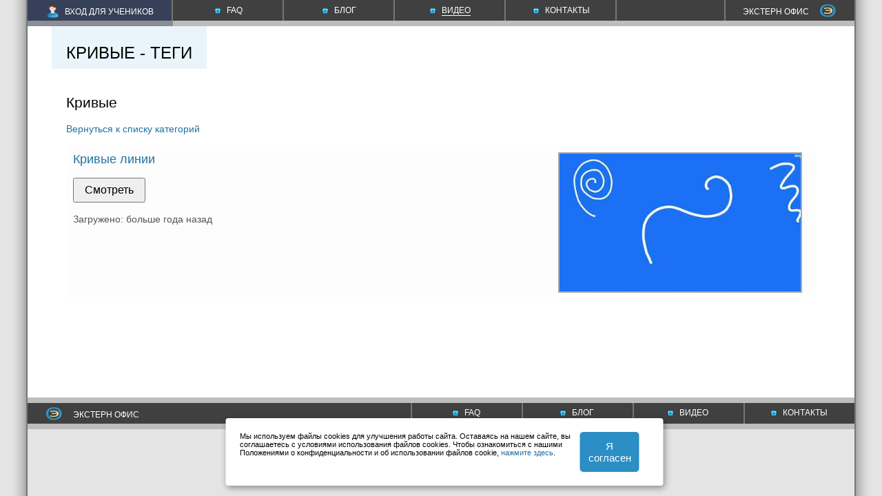

--- FILE ---
content_type: text/html; charset="utf-8"
request_url: https://extern-office.net/Video/tag/krivie
body_size: 3413
content:
<html>
<head>
<title>Кривые - Теги - Экстерн-офис</title>
<meta name="google" content="notranslate" />
<meta http-equiv="description" content="">
<meta http-equiv="keywords" content="">
<meta http-equiv="Content-Type" content="text/html; charset=utf-8">
<meta name="yandex-verification" content="16922c7c471bdc0f" />
<link rel="shortcut icon" href="https://extern-office.net/files/favicons/fav1.png" type="image/x-icon">
<link rel="icon" type="image/png" href="/files/extern/eoi.png">
  <script type="text/javascript" src="/files/js/spacegal/js/jquery.js"></script>

<link href="/styles/forms.css" rel="stylesheet" type="text/css" media="all" />

<link href="/styles/eo.css" rel="stylesheet" type="text/css" media="all" />


<script language="javascript" type="text/javascript" src="https://extern-office.net/scripts/helper.js"></script>

<script language="javascript" type="text/javascript" src="https://extern-office.net/scripts/forms.js"></script>

<script language="javascript" type="text/javascript" src="https://extern-office.net/scripts/eo.js"></script>

</head>
<body onResize="JavaScript: reposition();">













<table width="1280" height="100%" align="center" cellpadding="0" cellspacing="0">
  <tr>
    <td width="40" rowspan="4" background="/files/extern/bl.png">&nbsp;</td>
    <td width="1200" height="38" valign="top" background="/files/extern/bm.png"><table width="100%" height="38" cellpadding="0" cellspacing="0">
      <tr>
    
        
        
			
		        <td width="211" align="center" valign="middle" background="/files/extern/m01b.png" class="tdm" OnClick="document.location.href='/student';" OnMouseOver="chb(this,'m11b.png');" OnMouseOut="chb(this,'m01b.png');"><a href="/student" class="white"><img src="/files/extern/m1.png" width="17" height="23" style="margin-right: 9px; margin-bottom: -6px;" border="0">ВХОД ДЛЯ УЧЕНИКОВ</a></td>
			
        







        

           
           
		
	      	
		        <td width="161" align="center" valign="middle" background="/files/extern/rm02.png" class="tdm2" OnClick="document.location.href='/FAQ';" OnMouseOver="chb(this,'rm22b.png');" OnMouseOut="chb(this,'rm02.png');"><a href="/FAQ" class="white"><img src="/files/extern/bullet.png" width="8" height="8" border="0" align="absmiddle" style="margin-right: 9px;"><span >FAQ</span></a></td>
			
		        <td width="161" align="center" valign="middle" background="/files/extern/rm02.png" class="tdm2" OnClick="document.location.href='/blog';" OnMouseOver="chb(this,'rm22b.png');" OnMouseOut="chb(this,'rm02.png');"><a href="/blog" class="white"><img src="/files/extern/bullet.png" width="8" height="8" border="0" align="absmiddle" style="margin-right: 9px;"><span >БЛОГ</span></a></td>
			
		        <td width="161" align="center" valign="middle" background="/files/extern/rm02.png" class="tdm2" OnClick="document.location.href='/Video';" OnMouseOver="chb(this,'rm22b.png');" OnMouseOut="chb(this,'rm02.png');"><a href="/Video" class="white"><img src="/files/extern/bullet.png" width="8" height="8" border="0" align="absmiddle" style="margin-right: 9px;"><span style="border-bottom: 1px solid #FFFFFF;">ВИДЕО</span></a></td>
			
		        <td width="161" align="center" valign="middle" background="/files/extern/rm02.png" class="tdm2" OnClick="document.location.href='/feed';" OnMouseOver="chb(this,'rm22b.png');" OnMouseOut="chb(this,'rm02.png');"><a href="/feed" class="white"><img src="/files/extern/bullet.png" width="8" height="8" border="0" align="absmiddle" style="margin-right: 9px;"><span >КОНТАКТЫ</span></a></td>
			        
		



        <td>&nbsp;</td>
        
		<td width="189" align="center" valign="middle" background="/files/extern/rm01.png" OnMouseOver="chb(this,'rm11b.png');" OnMouseOut="chb(this,'rm01.png');" OnClick="document.location.href='/';" class="tdm"><a href="/" class="white">ЭКСТЕРН ОФИС<img src="/files/extern/logo.png" width="23" height="23" style="margin-left: 16px; margin-bottom: -6px;" border="0"></a></td>
        
      </tr>
    </table></td>
    <td rowspan="4" background="/files/extern/br.png">&nbsp;</td>
  </tr>
  
  
  <tr>
    <td valign="top"><table width="1200" height="100%" cellpadding="0" cellspacing="0">
      <tr>
  
  
		
        <td valign="top" bgcolor="#FFFFFF"><table width="100%"  cellspacing="0" cellpadding="0">
          <tr>
            <td width="35"><img src="/files/extern/empty.gif" width="35"></td>

            <td height="62" valign="bottom" bgcolor="#E9F5FB" id="h1container" style="padding-left: 21px; padding-right: 21px; padding-bottom: 9px;" nowrap>
				<div style="overflow: hidden; max-width: 800px;"><h1 class="caps nomargin nopadding nobold">Кривые - Теги </h1></div>
	    </td>

            <td width="100%">&nbsp;</td>
          </tr>
        </table>
		<div style="padding-left: 56px; padding-right: 56px; padding-top: 20px; padding-bottom: 40px;">
			
                                 
                                    
                                        
									<h2>Кривые</h2>
<div><a href="/Video">Вернуться к списку категорий</a></div>

<br>

<style>
.row{
    margin-bottom: 10px;
    padding: 10px;
    height: 200px;
}
.row-1{
    background-color: #FDFDFD;
}
.row-2{
    background-color: #F9F9F9;
}
.v-img{
    background-position: left center;
    background-size: 110%;
    width: 350px;
    height: 200px;
    float: right;
    vertical-align: top;
    border: 2px solid #AAAAAA;
    cursor: pointer;
    margin-right: 10px;
}
.v-right{
    float: left;
    width: 635px;
}
.v-head{
    font-size: 18px;
}
.v-about{
    color: #555555;
}
.v-input{
    padding-left: 15px;
    padding-right: 15px;
    padding-top: 7px;
    padding-bottom: 7px;
    font-size: 16px;
    cursor: pointer;
}
</style>


	
    <div class="row row-1">
        
            <div class="v-img" style="background-image: url('/files/youtube/file95b4d1904512ee08b237393ae11e0f4b.jpg');" OnClick="document.location.href='/Video/education/krivie-linii256';"></div>
            <div class="v-right">
        
        <a href="/Video/education/krivie-linii256" class="v-head">Кривые линии</a>
        
        <br><br><input type="button" class="v-input" value="Смотреть" OnClick="document.location.href='/Video/education/krivie-linii256';">
        <br><br><span class="v-about">Загружено: больше года назад</span>
		
        
            </div>
        
    </div>

       		  	    					
                                        
                                    
                                 

		</div>		</td>
      </tr>
    </table></td>
  </tr>
  <tr>
    <td height="46" valign="top" background="/files/extern/bb.png"><table width="100%" height="38" cellpadding="0" cellspacing="0" style="margin-top: 8px;">
      <tr>
        <td width="189" align="center" valign="middle" background="/files/extern/rm02.png" OnMouseOver="chb(this,'rm22b.png');" OnMouseOut="chb(this,'rm02.png');" OnClick="document.location.href='/';" class="tdm"><a href="/" class="white"><img src="/files/extern/logo.png" width="23" height="23" style="margin-right: 16px; margin-bottom: -6px;" border="0">ЭКСТЕРН ОФИС</a></td>
        <td>&nbsp;</td>
		
      		
	        		<td width="161" align="center" valign="middle" background="/files/extern/rm01.png" class="tdm" OnClick="document.location.href='/FAQ';" OnMouseOver="chb(this,'rm11b.png');" OnMouseOut="chb(this,'rm01.png');"><a href="/FAQ" class="white"><img src="/files/extern/bullet.png" width="8" height="8" border="0" align="absmiddle" style="margin-right: 9px;">FAQ</a></td>
          	
	        		<td width="161" align="center" valign="middle" background="/files/extern/rm01.png" class="tdm" OnClick="document.location.href='/blog';" OnMouseOver="chb(this,'rm11b.png');" OnMouseOut="chb(this,'rm01.png');"><a href="/blog" class="white"><img src="/files/extern/bullet.png" width="8" height="8" border="0" align="absmiddle" style="margin-right: 9px;">БЛОГ</a></td>
          	
	        		<td width="161" align="center" valign="middle" background="/files/extern/rm01.png" class="tdm" OnClick="document.location.href='/Video';" OnMouseOver="chb(this,'rm11b.png');" OnMouseOut="chb(this,'rm01.png');"><a href="/Video" class="white"><img src="/files/extern/bullet.png" width="8" height="8" border="0" align="absmiddle" style="margin-right: 9px;">ВИДЕО</a></td>
          	
	        		<td width="161" align="center" valign="middle" background="/files/extern/rm01.png" class="tdm" OnClick="document.location.href='/feed';" OnMouseOver="chb(this,'rm11b.png');" OnMouseOut="chb(this,'rm01.png');"><a href="/feed" class="white"><img src="/files/extern/bullet.png" width="8" height="8" border="0" align="absmiddle" style="margin-right: 9px;">КОНТАКТЫ</a></td>
          	
		
        </tr>
    </table></td>
  </tr>
</table>


<style>
#cookie_note{
    display: none;
    position: fixed;
    bottom: 15px;
    left: 50%;
    max-width: 90%;
	
    transform: translateX(-50%);
    padding: 20px;
    background-color: white;
    border-radius: 4px;
    box-shadow: 2px 3px 10px rgba(0, 0, 0, 0.4);
}

#cookie_note p{
    margin: 0;
    font-size: 0.7rem;
    text-align: left;
    color: black;
}
.cookie_accept{
	
	    width:20%;
	
}

@media (min-width: 576px){
    #cookie_note.show{
        display: flex;
	   margin-left: 5px;
    }
}

@media (max-width: 575px){
    #cookie_note.show{
        display: block;
        text-align: left;
    }
}
</style>

<div id="cookie_note">
    <p>Мы используем файлы cookies для улучшения работы сайта. Оставаясь на нашем сайте, вы соглашаетесь с условиями
        использования файлов cookies. Чтобы ознакомиться с нашими Положениями о конфиденциальности и об использовании
        файлов cookie, <a href="https://extern-office.net/policy2" target="_blank">нажмите здесь</a>.</p>
    <button class="button cookie_accept btn btn-primary btn-sm">Я согласен</button>
</div>

<script>

function setCookie(name,value,days) {
	let expires="";
	if(days){
		let date=new Date();
		date.setTime(date.getTime()+(days*24*60*60*1000));
		expires="; expires="+date.toUTCString();
	}
	document.cookie=name+"="+(value || "")+expires+"; path=/";
}

function getCookie(name) {
	let matches=document.cookie.match(new RegExp("(?:^|; )" + name.replace(/([\.$?*|{}\(\)\[\]\\\/\+^])/g, '\\$1') + "=([^;]*)"));
	return matches?decodeURIComponent(matches[1]):undefined;
}


function checkCookies() {
	let cookieNote=document.getElementById('cookie_note');
	let cookieBtnAccept=cookieNote.querySelector('.cookie_accept');
	if (!getCookie('cookies_policy')){
	    cookieNote.classList.add('show');
	}
	cookieBtnAccept.addEventListener('click',function(){
	    setCookie('cookies_policy','true',365);
	    cookieNote.classList.remove('show');
	});
}

checkCookies();
</script>
</body>
</html>

--- FILE ---
content_type: text/html; charset=UTF-8
request_url: https://extern-office.net/styles/forms.css
body_size: 525
content:
.head1{
  font-size: 18px;
  color: #1F5370;
  margin-top: 35px;
  margin-bottom: 10px;
}
.small{
  font-size: 11px;
  color: #777777;
  margin-top: 5px;
}
.box1{
  border: 2px solid #2B8EC4;
  padding: 15px;
  font-size: 14px;
  background-color: #E9F5FB;
  border-left: 0px;
  border-right: 0px;
  width: 370px;
}
.box2{
  border: 2px solid #2B8EC4;
  padding: 15px;
  font-size: 14px;
  background-color: #E9F5FB;
  border-left: 0px;
  border-right: 0px;
  width: 470px;
}
.float1{
  width: 150px;
  float: left;
  text-align: right;
  padding-right: 15px;
  margin-top: 5px;
  clear: both;
}
.float2{
  width: 250px;
  float: left;
  text-align: right;
  padding-right: 15px;
  margin-top: 5px;
  clear: both;
}
.input1{
  font-size: 16px;
  padding: 5px;
  background-color: #F1F8FC;
  border: 1px solid #2B8EC4;
}
.input1:hover{
  background-color: #FFFFFF;
}
.input2{
  font-size: 14px;
  font-weight: bold;
  text-transform: uppercase;
  padding: 12px;
  width: 230px;
  background-color: #2B8EC4;
  border: 2px solid #62ACD4;
  text-align: center;
  cursor: pointer;
  color: #FFFFFF;
}
.input2:hover{
  background-color: #51ABDD;
}
.input3{
  font-size: 16px;
  padding: 5px;
  background-color: #F1F8FC;
  border: 1px solid #2B8EC4;
  width: 250px;
}
.input3:hover{
  background-color: #FFFFFF;
}
.button_container{
	margin-top: 20px;
	margin-bottom: 10px;
}
.button_self{
	font-size: 18px;
	padding: 15px;
}
.button_panel{
	border: 2px solid #777777;
	padding: 20px;
	margin-bottom: 30px;
	background-color: #FEFEFE;
}

--- FILE ---
content_type: text/html; charset=UTF-8
request_url: https://extern-office.net/styles/eo.css
body_size: 2793
content:
body,td,th {
	font-family: Verdana, Arial, Helvetica, sans-serif;
	font-size: 14px;
	color: #000000;
}
body {
	background-color: #E4E4E4;
	margin-left: 0px;
	margin-top: 0px;
	margin-right: 0px;
	margin-bottom: 0px;
}
a:link {
	color: #20729F;
	text-decoration: none;
}
a:visited {
	text-decoration: none;
	color: #20729F;
}
a:hover {
	text-decoration: none;
	color: #9F4720;
}
.link:link {
	color: #20729F;
	text-decoration: none;
	cursor: pointer;
}
.link:visited {
	text-decoration: none;
	color: #20729F;
	cursor: pointer;
}
.link:hover {
	text-decoration: none;
	color: #9F4720;
	cursor: pointer;
}
h1 {
	font-size: 24px;
}
h2 {
	font-weight: normal;
}
.tdm{
	cursor: pointer;
	padding-bottom: 10px;
	font-size: 12px;
	color: #FFFFFF;
	background-repeat:no-repeat;
	background-position: left top;
}
.tdm2{
	cursor: pointer;
	padding-bottom: 7px;
	font-size: 12px;
	color: #FFFFFF;
	background-repeat:no-repeat;
	background-position: right top;
}
.white{
	color: #FFFFFF;
}
.white:link{
	color: #FFFFFF;
}
.white:visited{
	color: #FFFFFF;
}
.white:hover{
	color: #FFFFFF;
}
.white2:link{
	color: #FFFFFF;
}
.white2:visited{
	color: #FFFFFF;
}
.white2:hover{
	color: #FFFFFF;
	text-decoration:underline;
}
.small{
	font-size: 12px;
}
.small2{
	font-size: 11px;
}
.caps{
	text-transform:uppercase;
}
.bar{
	height: 8px;
	background-color: #FFFFFF;
	margin-top: 4px;
}
.barbox{
	width: 322px;
	text-align:left;
}
.yellow:link{
	color: #FCFFB8;
}
.yellow:visited{
	color: #FCFFB8;
}
.yellow:hover{
	color: #FFD3B8;
}
.gray{
	color: #404040;
}
.pointer{
	cursor: pointer;
}
.underline:hover{
	text-decoration:underline;
}
.black:link{
	color: #000000;
}
.black:visited{
	color: #000000;
}
.black:hover{
	color: #000000;
	text-decoration:underline;
}
.menubox{
	border: 1px solid #2877A2;
	background-color: #FFFFFF;
	padding: 12px;
	margin-top: 8px;
	margin-bottom: 12px;
	margin-left: 20px;
}
.hidden{
	display: none;
}
.nomargin{
	margin: 0px;
}
.nopadding{
	padding: 0px;
}
.nobold{
	font-weight: normal;
}
.whitegray{
	color: #7E7E7E;
}
.normal{
	font-size: 14px;
}
.kursName{
	font-size: 11px;
	border: 1px solid #777777;
	padding: 3px;
	padding-left: 0px;
	padding-right: 0px;
	margin: 1px;
	float: left;
	user-select: none;
	-moz-user-select: none;
	-khtml-user-select: none;
	width: 104px;
	height: 12px;
	overflow:visible;
	text-align:center;
	cursor: move;
}
.className{
	font-size: 12px;
}
.blarrow{
	position: absolute;
	cursor: pointer;
}
.brarrow{
	position: absolute;
	cursor: pointer;
}
.cmonth{
	font-size: 11px;
	height: 44px;
	background-color: #FDFDFD;
	padding-right: 10px;
	padding-left: 10px;
	border-right: 2px solid #FFFFFF;
}
.cleft{
	border-bottom: 1px solid #AAAAAA;
}
.cinner{
	border-bottom: 1px solid #AAAAAA;
}
.cright{
}
.cege{
	background-color: #FDFDDD;
}
.dock{
	width: 116px;
	padding: 1px;
	background-color: #E9F5FB;
	border-left: 1px solid #FFFFFF;
	background-image: url(/files/extern/dragbg.png);
}
.dinner{
	border-left: 1px solid #FFFFFF;
}
.dright{
	border-left: 1px solid #FFFFFF;
}
.dleft{
}
.dege{
	background-color: #FFF4DB;
}
.dtop{
	border-bottom: 1px solid #FFFFFF;
}
.th{
  border: 0px;
}
.td1{
  border: 1px solid #999999;
  border-bottom: 0px;
}
.td2{
  border: 1px solid #999999;
  border-left: 0px;
  border-bottom: 0px;
  width: 360px;
}
.td3{
  border: 1px solid #999999;
  border-left: 0px;
  border-bottom: 0px;
}
.table{
  border-bottom: 1px solid #999999;
}
.inp{
	border: 2px solid #2B8EC4;
	border-radius: 5px;
	width: 370px;
	font-size: 18px;
	padding-top: 5px;
	padding-bottom: 5px;
	margin-top: 7px;
	padding-left: 10px;
	padding-right: 10px;
}
.btn{
	background-color: #2B8EC4;
	border-radius: 5px;
	color: #FFFFFF;
	font-size: 15px;
	padding: 10px;
	cursor: pointer;
	margin-right: 15px;
	border: 2px solid #2B8EC4;
}
.btn:hover{
	background-color: #FFFFFF;
	color: #2B8EC4;
	border: 2px solid #2B8EC4;
}
#ask-button{
	position: fixed;
	bottom: 0px;
	right: 60px;
	width: 240px;
	height: 24px;
	background-color: #2B8EC4;
	border: 2px solid #FFFFFF;
	color: #FFFFFF;
	font-weight: bold;
	padding-top: 10px;
	border-bottom: 0px;
	border-radius: 10px;
	text-align: center;
	border-bottom-left-radius: 0px;
	border-bottom-right-radius: 0px;
	cursor: pointer;
}
#window, #new_ask{
	width: 1300px;
	#height: 80%;
	height: 720px;
	background-color: #FFFFFF;
	border: 3px solid #2B8EC4;
	left: 50%;
	margin-left: -650px;
	#top: 10%;
	#bottom: 10%;
    top: 0;
    bottom: 0;
    margin-top: auto;	
    margin-bottom: auto;	
}
#new_ask{
	width: 500px;
	height: 300px;
	margin-left: -250px;
	padding: 50px;
}
#shadow, #shadow_ask{
	z-index: 999;
	background-color: #000000;
	opacity: 0.5;
	position: fixed;
	width: 100%;
	height: 100%;
	top: 0px;
	left: 0px;
}
#close-panel{
	height: 30px;
	width: 100%;
	background-color: #2B8EC4;
	text-align: right;
}
#close-button{
	background-color: #C42B2B;
	color: #FFFFFF;
	width: 30px;
	text-align: center;
	font-weight: bold;
	cursor: pointer;
	padding-top: 5px;
	height: 22px;
	float: right;
}
#close-title{
	color: #FFFFFF;
	float: left;
	font-size: 18px;
	margin-top: 2px;
	margin-left: 10px;
}
#window-body{
	position: relative;
}
.ask-head{
	font-size: 16px;
}
.question{
	padding: 10px;	
	margin-top: 3px;
	background-color: #E9F5FB;
	cursor: pointer;
}
.question:hover{
	background-color: #F7F1DA;
}
.scroller{
	overflow-y: auto;
	position: absolute; 
	width: 190px;
	left:0;
	right:0;
	top:0;
	bottom:0;
	margin-bottom: 40px;
	margin-left: 10px;
	padding-right: 10px;
	margin-top: 35px;
	overflow-x: hidden;
}
.question-subject{
	font-size: 14px;
	font-weight: bold;
	color: #21739F;
	margin-bottom: 3px;
	height: 20px;
	width: 180px;
	overflow: hidden;
}
.question-anons{
	height: 14px;
	width: 180px;
	overflow: hidden;
	font-size: 11px;
	color: #999999;
}
.question-add{
	padding: 10px;	
	margin-top: 3px;
	background-color: #ECFCE8;
	cursor: pointer;
	padding-bottom: 5px;
}
.question-add .question-subject{
	color: #229010;
}
.question-add:hover{
	background-color: #DCF8D6;
}
.question-new, .question-new:hover{
	#border-left: 5px solid #229010;
	#background-color: #ECFCE8;
	color: #FFFFFF;
	background-color: #229010;
}
.question-new .question-subject{
	#color: #229010;
	color: #FFFFFF;
}
.question-new .question-anons{
	color: #FFFFFF;
}
.question-new-msg{
	color: 990000;
}
.right-desk{
	height: 240px;
	margin-bottom: 0px;
	margin-top: 0px;
}
.bottom-desk{
	height: 340px;
	margin-bottom: 20px;
	margin-top: 10px;
	#background: linear-gradient(to top, #3B5C45, #5A7A64);
	background-color: #FFFFFF;
	cursor: crosshair;
}
.chat-panel{
	margin-top: 15px;
	height: 170px;
	overflow-y: auto;
}
.chat-msg{
	margin-top: 20px;
	width: 843px;
	overflow-x: hidden;
}
.asker-name{
	font-weight: bold;
	color: #21739F;
}
.answer-name{
	font-weight: bold;
	color: #229010;
}
.write-panel{
	margin-top: 20px;
}
.write-area{
	width: 930px;
	height: 55px;
	font-size: 14px;
	font-family: Verdana, Arial, Tahoma;
}
#write-new-area{
	margin-top: -10px;
}
.write-send{
	width: 120px;
	height: 55px;
	float: right;
	cursor: pointer;
}
#write-new-send{
	margin-top: -10px;
}
.msg-date{
	color: #AAAAAA;
	font-size: 11px;
}
.msg-date-big{
	color: #AAAAAA;
}
#helpbox{
	position: absolute;
	z-index: 10000;
	top: 50px;
	right: 20px;
	width: 250px;
	height: 250px;
	padding: 20px;
	border: 2px solid #AAAAAA;
	background-color: #F9F9F9;
}
#tplbox{
	position: absolute;
	z-index: 10000;
	top: 42px;
	right: 11px;
	width: 250px;
	height: 330px;
	padding: 5px;
	border-left: 1px solid #000000;
	background-color: #F9F9F9;
	overflow-y: scroll;
}
.videofold{
	color: #2B8EC4;
	background-color: #D3EAF5;
	border-top: 2px solid #2B8EC4;
	border-bottom: 2px solid #2B8EC4;
	height: 28px;
	width: 180px;
	text-align: center;
	padding-top: 7px;
	font-size: 16px;
	cursor: pointer;
	margin-bottom: 20px;
	border-radius: 10px 10px 10px 10px;
	margin-left: 20px;
	margin-top: 20px;
	z-index: 1000;
}
.videofold:hover{
	background-color: #43A5DA;
	color: #FFFFFF;
}
.videofold a{
	color: #2B8EC4;
}
.videofold:hover a{
	color: #FFFFFF;
}
.videogradient{
	height: 7px;	
	margin-top: 10px;
	background: linear-gradient(#FFFFFF,#8ECEF1);
	width: 210px;
}
.videospacer{
	height: 3px;
	background-color: #2B8EC4;
	width: 210px;
}
#videopanel{
	background-color: #D3EAF5;
	border: 3px solid #43A5DA;
	border-radius: 10px 10px 10px 10px;
	padding: 40px;
	text-align: center;
	z-index: 1;
	margin-bottom: 20px;
}
.topfold{
	float: left;
	margin-right: 10px;
	color: #2B8EC4;
	background-color: #D3EAF5;
	border-bottom: 2px solid #2B8EC4;
	height: 26px;
	width: 180px;
	text-align: center;
	padding-top: 9px;
	font-size: 16px;
	cursor: pointer;
	margin-top: 9px;
	border-radius: 10px 10px 0px 0px;
}
.topfold a{
	color: #2B8EC4;
}
.topfold:hover, .topfold_active{
	padding-top: 18px;
	margin-top: 0px;
	background-color: #43A5DA;	
	color: #FFFFFF;
}
.topfold:hover a, .topfold_active a{
	color: #FFFFFF;
}
.topfold_active{
	cursor: default;
}
.test2{ background-color: #F6F6D4; }
.test2:hover, .topfold_active2{ background-color: #DCC10B; color: #FFFFFF; }
.test3{ background-color: #F6D4D4; }
.test3:hover, .topfold_active3{ background-color: #C62B2B; color: #FFFFFF; }
.test4{ background-color: #D4F6D5; }
.test4:hover, .topfold_active4{ background-color: #2CC531; color: #FFFFFF; }
.topfold_active2, .topfold_active3, .topfold_active4, .topfold_active2:hover, .topfold_active3:hover, .topfold_active4:hover { background-color: #43A5DA;	color: #FFFFFF; }
.topsplitter{
	overflow: hidden;
	margin-top: 10px;
	border-bottom: 3px solid #2B8EC4;
	padding-left: 20px;
}
.topgradient{
	height: 7px;
	background: linear-gradient(#8ECEF1, #FFFFFF);	
}
.topalter{
	margin-bottom: 13px;
	overflow: hidden;
	padding-left: 20px;
}
.alterfold{
	float: left;
	margin-right: 10px;
	color: #2B8EC4;
	text-align: center;
	font-size: 14px;
	width: 180px;
	margin-top: -3px;
}

--- FILE ---
content_type: text/html; charset=UTF-8
request_url: https://extern-office.net/scripts/helper.js
body_size: 4329
content:
function ask_window_hide(){
	clearInterval(topic_box_timer);
	if(message_box_timer!=0) clearInterval(message_box_timer);
	$('#shadow').hide();
	$('#window').hide();
	$('#ask-button').show();
	ask_window_hide_helper();
}

function ask_window_show(){
	toId=0;
	$('#ask-button').hide();
	$('#shadow').show();
	$('#window').show();
	$.getScript('/files/pub/peercall.js');
	scroll_down();
	renew_box();
	topic_box_timer=setInterval('renew_box()',15000);
	draw_timer=setInterval('check_draw()', 1000);
	ask_window_show_helper();
}

function add_new_question(text){
	if(typeof(text)=='undefined') text=$('#write-new-area').val();
	$.post(ask_new_message_url, {message: text, topic: add_new_topic, subject: ukurs},
        function(data){			
			renew_box(function(){
				open_ask(parseInt(data));
				if(startWait) startWait();
			});
	   }
	);
}

var audioOn=true;

var tplSet=false;
var fromId, toId;
var toTime=0;
var fromTime=0;
setInterval(function(){fromTime+=1;},60000);
function getPeerId(pid){
	fromId=pid;
	refreshPeers();
}

function getPeerTo(pid,time){
	toId=pid;
	if(!time) time=0;
	toTime=time;
	refreshPeers();
}

function refreshPeers(){
	if(fromId && toId && toTime!=0 && toTime>fromTime-5){
		$('#callBtn').show();
	} else $('#callBtn').hide();
}


function scroll_down(){
	var o=document.getElementById('chat-panel');
	o.scrollTop = o.scrollHeight;
}
var topic_box_timer;
var history_box=[];
var current_ask=0;
var ask_hash='';
function renew_box(f){
	var y=$('#scroller').get(0).scrollTop;
	$.post(ask_topic_url, {selected: current_ask}, function(data) {
			$('#topic-box').html(data);
			if(typeof(f)!='undefined') f();
	});
	$('#scroller').get(0).scrollTop=y;
}
function check_alert(newmsg){
	var need_alert=false;
	for(var key in newmsg){
		var s=newmsg[key];
		var find=false;
		for(var key2 in window.readmsg){
			if(window.readmsg[key2]==s){
				find=true;
				break;
			}
		}
		if(!find) need_alert=true;
		window.readmsg.push(s);
	}
	if(need_alert){
		$('#waitDiv').hide();
		if(waitMessageTimer) clearTimeout(waitMessageTimer);
		var audio=document.getElementById('audio1');
		if(audioOn) audio.play();
	}
}

var xInterval=0;
var message_box_timer=0;
var last_loaded_msg=0;
function load_new_messages(ask_id){
	$.post(ask_messages_board_url, {type: 'partical', ask_id: ask_id, last_msg: last_loaded_msg, time: ask_date, fromId: fromId}, function(data) {
		if(data.indexOf('div')!==-1){
			$('#chat-message-box').append(data);
			//$('#chat-panel').get(0).scrollTop=1000000000;
			scroll_down();
		} else {
			$('#fake-div').html('');
			$('#fake-div').append(data);
		}
	});
}
function del_msg(ask_id, msg_id){
	$.post(ask_messages_board_url, {type: 'del_msg', ask_id: ask_id, amsg: msg_id}, function(data) {
		$('#msg'+msg_id).hide();
	});
}
var is_ask_open=1;
var ask_status=0;
var ask_date=0;
var context, canvas, empty_img;
var tmp_image = new Image();
tmp_image.onload = function () {
    context.drawImage(tmp_image, 0, 0);
};
function open_ask(id){
	set_testing_status(0);
	toId=0;
	toTime=0;
	refreshPeers();
	if(current_ask!=0) $('#question'+current_ask).removeClass('question-new');	
	if(message_box_timer!=0) clearInterval(message_box_timer);
	current_ask=id;
	ask_date=0;
	$('#new-message').hide();
	$('#welcome-message').hide();
	$('#chat-message-box').html('');
	$('#write-area').val('Введите здесь своё сообщение');
	$('#write-area').css('color','#AAAAAA');
	$.post(ask_messages_board_url, {type: 'total', ask_id: id}, function(data) {
		is_ask_open=1;
		$('#chat-message-box').html(data);		
		$('#question'+current_ask).addClass('question-new');
		if(!is_ask_open){
			$('#write-panel').hide();
			$('#accept-panel').show();
		} else {
			$('#write-panel').show();
			$('#accept-panel').hide();
			message_box_timer=setInterval('load_new_messages('+id+')', 5000);
			if(ask_status==2){
				$('#control-panel').show();
			} else {
				$('#control-panel').hide();
			}
		}
		check_draw();
		$('#desk').show();
		
		context.clearRect(0, 0, canvas.width, canvas.height);

		//tmp_image.crossOrigin = "anonymous";
		tmp_image.src=to_canvas+'?id'+Math.random();
		
		//context.drawImage(empty_img,0,0,canvas.width,canvas.height);
		//$('#chat-panel').get(0).scrollTop=1000000000;
		scroll_down();
	});	
}
function accept_question(){
	$.post(ask_messages_board_url, {type: 'accept', ask_id: current_ask, time: $('#answer-time').val()}, function(data) {
		if(data.indexOf('success')!==-1){
			message_box_timer=setInterval('load_new_messages('+current_ask+')', 10000);
			$('#accept-panel').hide(); $('#write-panel').show();
			load_new_messages(current_ask);
			ask_status=2;
			$('#control-panel').show();
		} else {
			alert('Ученика принял другой консультант.');
			$('#desk').hide();
			$('#welcome-message').show();
		}
	});
}
function add_new_message(){
	if(message_box_timer!=0) clearInterval(message_box_timer);	
	$.post(ask_new_message_url, {message: $('#write-area').val(), ask_id: current_ask},
        function(data){	
			load_new_messages(current_ask);
			message_box_timer=setInterval('load_new_messages('+current_ask+')', 10000);
	   }
	);
	$('#write-area').val('');
}
var drawing=false;
var drawing2=false;
var draw_data='';
var draw_timer=0;
var mouse_down=false;
var mx=0;
var my=0;
var to_image='';
var to_canvas='';
function draw_omd(e,touch){
	//if(!mouse_down){
	
	//if(!touch && typeof(e.changedTouches)!='undefined' && e.changedTouches.length>0) touch=true;
	if(!touch || e.changedTouches.length==1){
		history_box.push(context.getImageData(0, 0, canvas.width, canvas.height));
		if(history_box.length>20) history_box.splice(0,history_box.length-20);
	}
	if(touch){
		$('#cancel-btn').show();
	}
	mouse_down=true;
	var offset = $('#draw-desk-img').offset();
	var posY = offset.top/* - window.scrollTop*/;
	var posX = offset.left/* - window.scrollLeft*/;
	if(touch){
		var new_x=e.changedTouches[0].pageX-posX;
		var new_y=e.changedTouches[0].pageY-posY;
	} else {
		var new_x=e.pageX-posX;
		var new_y=e.pageY-posY;
	}
	mx=new_x;
	my=new_y;
	draw_omm(e,touch);
}
function draw_omu(e,touch){
	//if(touch && e.changedTouches.length>0) return false;
	mouse_down=false;
	mx=-10000;
	my=-10000;
}
function cancel_draw(){
	if(history_box.length>0){
		var hb=history_box[history_box.length-1];
		context.clearRect(0,0,canvas.width,canvas.height);
		context.putImageData(hb, 0, 0);
		//context.drawImage(hb, 0, 0, canvas.width,canvas.height);
		history_box.splice(-1,1);
		drawing=true;
		check_draw();
	}
}
var tplZoom=100;
var tplWidth=0;
var tplHeight=0;
window.onkeypress = function(e) {
	if (e.ctrlKey==true && (e.keyCode==122 || e.keyCode==1103) || e.keyCode==26){
		cancel_draw();
	}
	var changeZoom=false;
	if(e.keyCode==43){
		tplZoom+=10;
		changeZoom=true;
	}
	if(e.keyCode==45){
		if(tplZoom>50){
			tplZoom-=10;
			changeZoom=true;
		} else if(tplZoom>20){
			tplZoom-=5;
			changeZoom=true;
		} else if(tplZoom>0){
			tplZoom-=3;
			changeZoom=true;
		}
	}
	if(changeZoom){
		var td=$('#tplData').get(0);
		var newWidth=Math.floor(tplWidth/100*tplZoom);
		var newHeight=Math.floor(tplHeight/100*tplZoom);
		var oldX=parseInt(td.style.left);
		var oldY=parseInt(td.style.top);
		var oldWidth=parseInt(td.style.width);
		var oldHeight=parseInt(td.style.height);
		td.style.width=newWidth+'px';
		td.style.height=newHeight+'px';
		td.style.left=(oldX+Math.round((oldWidth-newWidth)/2))+'px';
		td.style.top=(oldY+Math.round((oldHeight-newHeight)/2))+'px';
	}
}
window.onkeyup = function(e) {
	if(e.keyCode==27){
		tplSet=0;
		$('#tplData').hide();
		$('#cancelTplSet').hide();
	}
}
//$('*').mouseup(function(){
//	mouse_down=false;
//});
var tmp_canvas = document.createElement('CANVAS');
var tmp_context=tmp_canvas.getContext('2d');
/*function toDataURL(img) {
    var dataURL;
    tmp_canvas.height = canvas.height;
    tmp_canvas.width = canvas.width;
    tmp_context.drawImage(this, 0, 0);
    dataURL = tmp_canvas.toDataURL("image/png");
    tmp_context.clearRect(0,0,tmp_canvas.width,tmp_canvas.height);
    return dataURL;
}*/

function check_draw(){
	if(current_ask){
		//отправка
		if(drawing){
			var data=canvas.toDataURL("image/png");//context.getImageData(0,0,canvas.width,canvas.height);
			if(data!=draw_data){
				draw_data=data;
				$.post("/files/ask/index.php", {ask: current_ask, hash: ask_hash, data: data, type: check_draw_type},function(){});
			}
			drawing=false;
		}
		check_draw_helper1();
		//получение
		if(!drawing2) $('#desk-img').attr('src',to_image+'?id='+Math.random());
		if(is_student){
			$.post("/files/ask/index.php", {ask: current_ask, hash: ask_hash, type: 3},function(r){
				if(r=='1'){
					var tmp = new Image();
					tmp.onload=function(){
						context.clearRect(0,0,canvas.width,canvas.height);
						context.drawImage(tmp, 0, 0, canvas.width,canvas.height);
					}
					tmp.src=to_image.replace('h','s')+'?id='+Math.random();
				}
			});
		}
	}
}
var erase=false;
var cutCircle = function(context, x, y, radius){
    context.beginPath();
    context.globalCompositeOperation = 'destination-out';
    context.arc(x, y, radius, 0, Math.PI*2, true);
    context.fill();
    context.globalCompositeOperation = 'source-over';
    context.closePath();
}
function tplMM(e,touch){
	var ex=e.pageX;
	var ey=e.pageY;
	if(touch){
		ex=e.changedTouches[0].pageX;
		ey=e.changedTouches[0].pageY;
	}
	var offset = $('#draw-desk-img').offset();
	var posY = offset.top-43;
	var posX = offset.left-231;
	var td=$('#tplData').get(0);
	td.style.left=(ex-posX-Math.round(td.width/2))+'px';
	td.style.top=(ey-posY-Math.round(td.height/2))+'px';
}
function tplC(e,touch){
	var ex=e.pageX;
	var ey=e.pageY;
	
	var isRightMB;
	if ("which" in e) isRightMB = e.which == 3; else if ("button" in e) isRightMB = e.button == 2;
	
	if(touch){
		ex=e.changedTouches[0].pageX;
		ey=e.changedTouches[0].pageY;
	}
	var offset = $('#draw-desk-img').offset();
	var posY = offset.top;
	var posX = offset.left;
	var td=$('#tplData').get(0);
	tplSet=false;
	if(!isRightMB){
		if(tplZoom!=100){
			var newWidth=Math.floor(tplWidth/100*tplZoom);
			var newHeight=Math.floor(tplHeight/100*tplZoom);
			context.drawImage($('#tplData').get(0), ex-posX-Math.round(td.width/2), ey-posY-Math.round(td.height/2), newWidth, newHeight);
		} else context.drawImage($('#tplData').get(0), ex-posX-Math.round(td.width/2), ey-posY-Math.round(td.height/2));
		history_box.push(context.getImageData(0, 0, canvas.width, canvas.height));
		drawing=true;
	}
	$('#tplData').hide();
	$('#cancelTplSet').hide();
}
function draw_omm(e,touch){
	var ex,ey;
	if(e.altKey || (touch && e.changedTouches.length==2)){
		//var offset2 = $('#eraser').offset();		
		ex=e.pageX;
		ey=e.pageY;
		if(touch){
			ex=Math.floor(e.changedTouches[0].pageX+(e.changedTouches[1].pageX-e.changedTouches[0].pageX)/2);
			ey=Math.floor(e.changedTouches[0].pageY+(e.changedTouches[1].pageY-e.changedTouches[0].pageY)/2);
		}
		$('#eraser').css('left',(ex-25/*13*/)+'px');
		$('#eraser').css('top',(ey-25/*13*/)+'px');
		$('#eraser').show();
		erase=true;
	} else {
		$('#eraser').hide();
		erase=false;
	}
	if(drawMode=='erase'){
		erase=true;
		ex=e.pageX;
		ey=e.pageY;
		if(touch){
			ex=e.changedTouches[0].pageX;
			ey=e.changedTouches[0].pageY;
			$('#eraser').css('left',(ex-25/*13*/)+'px');
			$('#eraser').css('top',(ey-25/*13*/)+'px');
			$('#eraser').show();
		}
	}
	if(tplSet){
		tplMM(e,touch);
		return false;
	}
	if(mouse_down){		
		var offset = $('#draw-desk-img').offset();
		var posY = offset.top/* - window.scrollTop*/;
		var posX = offset.left/* - window.scrollLeft*/;
		var new_y=my;
		var new_x=mx;
		if(touch && e.changedTouches.length>2) return false;
		if(erase || (touch && e.changedTouches.length==2)){
				if(touch){
					new_x=ex-posX;
					new_y=ey-posY;
				}
				cutCircle(context,ex-posX,ey-posY,25/*13*/);
				//draw_omm_helper(ex,ey,posX,posY);
				drawing=true;
		} else {
			if(touch){				
				if(e.changedTouches.length!=1) return false;
				new_y=e.changedTouches[0].pageY-posY;
				new_x=e.changedTouches[0].pageX-posX;
				//if(Math.floor(Math.sqrt(Math.pow(Math.abs(new_x-mx))+Math.pow(Math.abs(new_y-my))))>10) return false;
				if(Math.abs(new_x-mx)>100 || Math.abs(new_y-my)>100) return false;
			} else {
				if(!e.shiftKey) new_y=e.pageY-posY;
				if(!e.ctrlKey) new_x=e.pageX-posX;
			}
			if(mx!=-10000){
				drawing=true;
				context.beginPath();
				draw_omm_helper2();
				context.moveTo(mx,my);
				context.lineTo(new_x,new_y);
				context.stroke();
			}
		}
		mx=new_x;
		my=new_y;
	}
}

--- FILE ---
content_type: text/html; charset=UTF-8
request_url: https://extern-office.net/scripts/forms.js
body_size: 640
content:
function check(id,title){
    var obj=document.getElementById(id);
    if(obj.value==""){
        obj.style.backgroundColor='#FFBBBB';
        alert('Не заполнено поле "'+title+'"');
        return false;
    } else {
        obj.style.backgroundColor='';
    }
    return true;
}
function onsubm(){
    if(!check('student_family','Фамилия ученика')) return false;
    if(!check('student_name','Имя ученика')) return false;
    if(!check('student_sname','Отчество ученика')) return false;
    if(!check('student_skype','Skype')) return false;
    //if(!check('parent_family','Фамилия родителя')) return false;
    //if(!check('parent_name','Имя родителя')) return false;
    //if(!check('parent_sname','Отчество родителя')) return false;
    if(!check('student_email','Контактная электронная почта')) return false;
    return true;
}
function onsubm2(){
    if(!check('parent_family','Фамилия родителя')) return false;
    if(!check('parent_name','Имя родителя')) return false;
    if(!check('parent_name2','Отчество родителя')) return false;
    if(!check('parent_passport1','Информация о паспорте родителей')) return false;
    if(!check('parent_passport2','Информация о паспорте родителей')) return false;
    if(!check('parent_phone','Телефон родителей')) return false;
    if(!check('post','Почтовый индекс')) return false;
    if(!check('country','Страна')) return false;
    if(!check('town','Город')) return false;
    return true;
}
function set_val(id,val){
	var b=$('#'+id+'-btn');
	b.attr('value',b.attr('value')+' ('+val+')');
}

--- FILE ---
content_type: text/html; charset=UTF-8
request_url: https://extern-office.net/scripts/eo.js
body_size: 3629
content:
function chb(src,bg){
	src.style.backgroundImage='url(/files/extern/'+bg+')';
}
function chs(obj,img){
	obj.src='/files/extern/'+img;
}
function showmbox(id){
	var box=document.getElementById('mbox'+id);
	var plus=document.getElementById('plus'+id);
	if(box.style.display=='none'){
		box.style.display='';
		plus.src='/files/extern/mines.png';
	} else {
		box.style.display='none';
		plus.src='/files/extern/plus.png';		
	}
}
// возвращает cookie если есть или undefined
function getCookie(name) {
	var matches = document.cookie.match(new RegExp(
	  "(?:^|; )" + name.replace(/([\.$?*|{}\(\)\[\]\\\/\+^])/g, '\\$1') + "=([^;]*)"
	))
	return matches ? decodeURIComponent(matches[1]) : undefined 
}

// уcтанавливает cookie
function setCookie(name, value, props) {
	props = props || {}
	var exp = props.expires
	if (typeof exp == "number" && exp) {
		var d = new Date()
		d.setTime(d.getTime() + exp*1000)
		exp = props.expires = d
	}
	if(exp && exp.toUTCString) { props.expires = exp.toUTCString() }

	value = encodeURIComponent(value)
	var updatedCookie = name + "=" + value
	for(var propName in props){
		updatedCookie += "; " + propName
		var propValue = props[propName]
		if(propValue !== true){ updatedCookie += "=" + propValue }
	}
	document.cookie = updatedCookie

}

// удаляет cookie
function deleteCookie(name) {
	setCookie(name, null, { expires: -1 })
}
/*function setCookie(name, value, expires, path, domain, secure) {
      document.cookie = name + "=" + escape(value) +
        ((expires) ? "; expires=" + expires : "") +
        ((path) ? "; path=" + path : "") +
        ((domain) ? "; domain=" + domain : "") +
        ((secure) ? "; secure" : "");
}*/
function hidePanel(type){
	if(type=='top'){
		panel=document.getElementById('toppanel');
		icon=document.getElementById('toparrow');
		if(panel.style.display==''){
			panel.style.display='none';
			icon.src='/files/extern/down.png';
			setCookie('toppanel','hidden');
		} else {
			panel.style.display='';
			icon.src='/files/extern/up.png';
			setCookie('toppanel','');
		}
	}
	if(type=='left'){
		panel=document.getElementById('leftpanel');
		icon=document.getElementById('leftarrow');
		if(panel.style.display==''){
			panel.style.display='none';
			icon.src='/files/extern/right.png';
			setCookie('leftpanel','hidden');
		} else {
			panel.style.display='';
			icon.src='/files/extern/left.png';
			setCookie('leftpanel','');
		}
		reposition();
	}
}
inArray = Array.prototype.indexOf ?
    function (arr, val) {
        return arr.indexOf(val) != -1
    } :
    function (arr, val) {
        var i = arr.length
        while (i--) {
            if (a[i] === val) return true
        }
        return false
}

function rgbToHex(R,G,B) { return toHex(R)+toHex(G)+toHex(B); }
function toHex(n) {
 n = parseInt(n,10);
 if (isNaN(n)) return "00";
 n = Math.max(0,Math.min(n,255));
 return "0123456789ABCDEF".charAt((n-n%16)/16)
      + "0123456789ABCDEF".charAt(n%16);
}
var curcoli=0;
var tcolors=Array('DBF3FF','FFFEDB','FEDBFF','DEFFDB',/*'FFE5DB',*/'EFDBFF','DBE3FF','FFECDB','FFDBEA','EFFFDB');
function getrndcolor(min,max,fix){
	if(fix==1){
		res='#'+tcolors[curcoli];		
		curcoli++;
		if (curcoli>tcolors.length) curcoli=0;
		return res;
	}
	var r=Math.floor((Math.random()*(max-min)))+min;
	var g=Math.floor((Math.random()*(max-min)))+min;
	var b=Math.floor((Math.random()*(max-min)))+min;
	return '#'+rgbToHex(r,g,b);
}
var drag=false;
var dodrag=true;
function jsmo(obj){
	if(obj.parentNode.id=='kurs') return;
	if(drag)return;
	var aleft=document.getElementById(obj.id+'al');
	var aright=document.getElementById(obj.id+'ar');
	
	var pos=seekRowCol(obj.parentNode.id);
	//if(pos.col>1 && (tbls[pos.row]==null || tbls[pos.row][pos.col-1]==null || tbls[pos.row][pos.col-1]=='')) aleft.style.display='';
	/*if(pos.col<10 && (tbls[pos.row]==null || tbls[pos.row][pos.col+1]==null || tbls[pos.row][pos.col+1]==''))*/ aright.style.display='';
	
	//var pos=getOffset(obj);
	aleft.style.left=/*pos.left-*/-7;
	aleft.style.top=/*pos.top+*/1;
	aleft.style.zIndex=2000;
	var bw=108;
	bw=obj.offsetWidth;
	bh=obj.offsetHeight;
	aright.style.left=/*pos.left+*/bw-Math.round(bw/2)-11;
	aright.style.top=/*pos.top+*/bh-8;
	aright.style.zIndex=2000;
}
function jsmo2(obj){
	var aleft=document.getElementById(obj.id+'al');
	var aright=document.getElementById(obj.id+'ar');
	aleft.style.display='none';
	aright.style.display='none';
}
function jsmm(obj,type){
	dodrag=false;
	if(type==1) obj.src='/files/extern/aright2.png';
	if(type==2) obj.src='/files/extern/aleft2.png';
}
function jsmm2(obj,type){
	dodrag=true;
	if(type==1) obj.src='/files/extern/aright.png';
	if(type==2) obj.src='/files/extern/aleft.png';
}
var
	adirection=0;
	aobj=0;
	ax=0;
	astartAt=0;
	mask=0;
	atype=0;
	aleft=0;
function jsmm3(obj,type){//type   1-right, 2-left
	var block=obj.parentNode;
	adirection=type;
	aobj=obj;
	aleft=block.offsetLeft;
	e=fixEvent(e);
	ax=e.pageX;
	if(block.parentNode.id=='d1') var row=1;
	if(block.parentNode.id=='d2') var row=2;
	atype=type;
	if(type==1){
		astartAt=1;
		for(i=1;i<=20;i++) if(tbls[row]!=null && tbls[row][i]==block.id){astartAt=i;break;}		
	} else {
		astartAt=10;
		for(i=20;i>=1;i--) if(tbls[row]!=null && tbls[row][i]==block.id){astartAt=i;break;}
	}
	//mask=document.getElementById('mask');
	//mask.style.display='';
	document.onmousemove = jsmm5;
	document.ondragstart = document.body.onselectstart = function() {return false}
	document.onmouseup = jsmm4;
}
function jsmm4(e){
	document.onmousemove = document.onmouseup = document.ondragstart = document.body.onselectstart = null
	//document.getElementById('mask').style.display='none';
}
function jsmm5(e){
	e = fixEvent(e)
	var block=aobj.parentNode;
	jsmo(aobj.parentNode);
	if(block.parentNode.id=='d1') var row=1;
	if(block.parentNode.id=='d2') var row=2;	
	if(atype==1){//сдвиг вправо
		xoffset=Math.floor(22/3*2);
		var npos=seekRowCol(block.parentNode.id);
		var nx=npos.col-astartAt;
	}
	if(atype==2){//сдвиг влево
		xoffset=-Math.floor(22/3*2);
		var npos=seekRowCol(block.parentNode.id);
		var nx=astartAt-npos.col;
	}
	xoffset=0;
	if(nx>3) nx=3;
	if(nx>0){
		for(i=1;i<=20;i++) if(tbls[row][i]==block.id) tbls[row][i]='';
		tbls[row][astartAt]=block.id;
		if(atype==1){
			if(nx>1 && tbls[row][astartAt+1]!='' && tbls[row][astartAt+1]!=null && tbls[row][astartAt+1]!=block.id) nx=1;
			if(nx>2 && tbls[row][astartAt+2]!='' && tbls[row][astartAt+2]!=null && tbls[row][astartAt+2]!=block.id) nx=2;
			if(astartAt==20 && nx>1) nx=1;
			if(astartAt==19 && nx>2) nx=2;
			if(nx>=2) tbls[row][astartAt+1]=block.id;
			if(nx>=3) tbls[row][astartAt+2]=block.id;
		}
		if(atype==2){
			if(nx>1 && tbls[row][astartAt-1]!='' && tbls[row][astartAt-1]!=null && tbls[row][astartAt-1]!=block.id) nx=1;
			if(nx>2 && tbls[row][astartAt-2]!='' && tbls[row][astartAt-2]!=null && tbls[row][astartAt-2]!=block.id) nx=2;
			if(astartAt==1 && nx>1) nx=1;
			if(astartAt==2 && nx>2) nx=2;
			if(nx>=2) tbls[row][astartAt-1]=block.id;
			if(nx>=3) tbls[row][astartAt-2]=block.id;
		}
		var wb=0; var left=0;
		var xx=14;
		var ie='\v'=='v';
		if(ie)xx=xx+10;
		var yy=8;
		var pad=3;
		if(nx==1) wb=xx;
		if(nx==2){ wb=xx*2+4; left=-xx-4; pad=xx+3-4;}
		if(nx==3){ wb=xx*3+yy*2; left=-xx*2-yy*2; pad=xx*2+3-4;}
		wb=wb-pad+3;
		block.style.height=wb;
		block.style.paddingTop=pad;
		if(atype==2){
			block.style.left=aleft+left;
		}
	}	
	
	/*mask.style.left=e.pageX-5;
	mask.style.top=e.pageY-5;*/
}
function addKurs(name,clas,color,key){
	document.getElementById('kurs').innerHTML+='<div id="krs'+key+'" class="kursName" style="background-color: '+color+'" OnMouseOver="jsmo(this);" OnMouseOut="jsmo2(this);"><img src="/files/extern/aright.png" class="brarrow" id="krs'+key+'ar" style="display: none;" OnMouseOver="jsmm(this,1);" OnMouseOut="jsmm2(this,1);" OnMouseDown="jsmm3(this,1);"><img src="/files/extern/aleft.png" class="blarrow" id="krs'+key+'al" style="display: none;" OnMouseOver="jsmm(this,2);" OnMouseOut="jsmm2(this,2);" OnMouseDown="jsmm3(this,2);">'+name+'</div>';
}
function reposition(){
	if(typeof(tbls)!='undefined') for(i=1;i<=2;i++){
		if(tbls[i]!=null) for(i2=1;i2<=20;i2++){			
			if(tbls[i][i2]!=null && tbls[i][i2]!=''){
				//alert(tbls[i][i2]);
				var element=document.getElementById(tbls[i][i2]);
				var dropTarget=element.parentNode.id;
				element.style.left=getOffset(document.getElementById(dropTarget)).left+3;
				element.style.top=mlb+getOffset(document.getElementById(dropTarget)).top+(i2-1)*ew;
			}
		}
	}
}
function rebuildKurs(obj){
	var cls=obj.options[obj.selectedIndex].value;
	var limit=document.getElementById(obj.id+'2').options[document.getElementById(obj.id+'2').selectedIndex].value;
	tbls=[];
	document.getElementById('kurs').innerHTML='';
	for(i=1;i<=2;i++) document.getElementById('d'+i).innerHTML='&nbsp;';
	if(cls=='...') return;
	var min=1; var max=11;
	min=cls;
	max=cls-1+limit*2/2;
	for (var key in kurs) {
	var key1=key;
    	var ckurs = kurs[key];
		for (var key in ckurs.clas) {
		    	var cclas = ckurs.clas[key];
			if(cclas>=min && cclas<=max){ addKurs(ckurs.name,cclas,ckurs.color,key1); break;}// else if(key==0 && cclas>max) break;
		}
	}
   	var dragObjects = document.getElementById('kurs').getElementsByTagName('div')
	   for(var i=0; i<dragObjects.length; i++) {
	       new DragObject(dragObjects[i])
	}  
}
function showSelect(obj){
	var obj2=document.getElementById(obj.id+'2');
	var cls=obj.options[obj.selectedIndex].value;
	if(cls=='...'){
		obj2.style.display='none';
		obj2.selectedIndex=0;
		return;
	}
	if(cls<=8 || cls==10) obj2.style.display='';
	else obj2.style.display='none';
	obj2.selectedIndex=0;
}
function rebuildKurs2(obj){
	var obj2=document.getElementById('skurs');
	rebuildKurs(obj2);
}
function showhide(id)
{
	var e = document.getElementById(id);
	if(e===null) return '';
	if(e.style.display && e.style.display == 'none') 
	{
		e.style.display = '';
	}
	else
	{
		e.style.display = 'none';
	}
	return 0;
}